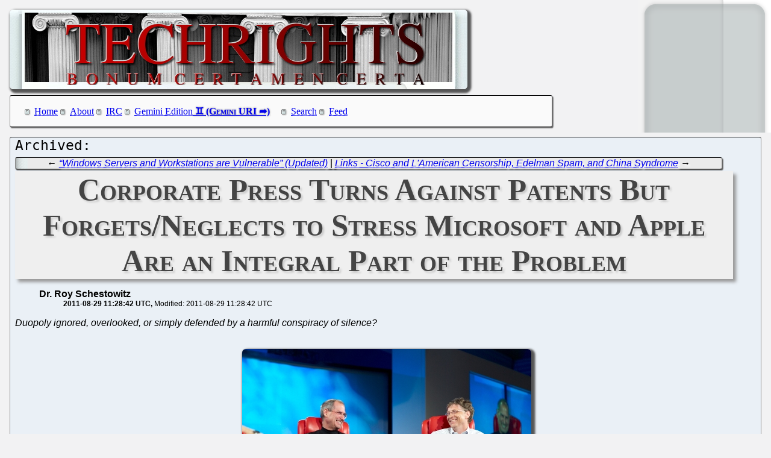

--- FILE ---
content_type: text/html; charset=utf-8
request_url: http://techrights.org/o/2011/08/29/harmful-swpats-duopoly/
body_size: 10573
content:
<!DOCTYPE html>
<html xmlns="http://www.w3.org/1999/xhtml">
 <head>
  <meta name="generator" content="Techrights Perl-based MySQL Extractor" />
  <title>Corporate Press Turns Against Patents But Forgets/Neglects to Stress Microsoft and Apple Are an Integral Part of the Problem</title>
  <!-- 52639 -->
  <meta name="dc.title" content="Corporate Press Turns Against Patents But Forgets/Neglects to Stress Microsoft and Apple Are an Integral Part of the Problem" />
  <meta name="dc.date.created" content="2011-08-29 11:28:42" /> 
  <meta name="dc.date.modified" content="2011-08-29 11:28:42" />

  <meta name="dc.creator" content="Dr. Roy Schestowitz" />
  <meta name="dc.description" content="More patents-hostile coverage from respected publications, but the role of monopolists is de-emphasised, which helps corporations but not parasitic NPEs" />
  <link rel="stylesheet" href="/CSS/techrights-old.css" media="screen" type="text/css" />
  <link rel="alternate" type="application/rss+xml" href="/feed.xml" title="Techrights" />
  <link rel="prev" href="/o/2011/08/29/rdp-attacks/" />
 <link rel="next" href="/o/2011/08/29/links-cisco-and-lamerican-censorship-edelman-spam-and-china-syndrome/" />

</head>
 <body>
  <div class="header">
 <a href="/"><img src="/images/header-pillars.jpg" width="760" height="132" 
	title="Techrights" alt="Bonum Certa Men Certa"/></a>
</div>

  
  <div class="navigation">

<ul>
 <li><a href="/index.shtml">Home</a></li>
 <li><a href="/about.shtml">About</a></li>
 <li><a href="/irc.shtml">IRC</a></li>
 <li><a href="gemini://gemini.techrights.org/">Gemini Edition</a></li>
 <li><a href="/search/query">Search</a></li>
 <li><a href="/feed.xml">Feed</a></li>
<!--
 <li><a href=""></a></li>
-->
</ul>
</div>



  <div class="oldpost">
   <div class="navigation">
  ← <a href="/o/2011/08/29/rdp-attacks/">“Windows Servers and Workstations are Vulnerable” (Updated)</a>
 | 
 <a href="/o/2011/08/29/links-cisco-and-lamerican-censorship-edelman-spam-and-china-syndrome/">Links - Cisco and L'American Censorship, Edelman Spam, and China Syndrome</a> →

   </div>

   <h1>Corporate Press Turns Against Patents But Forgets/Neglects to Stress Microsoft and Apple Are an Integral Part of the Problem</h1>
    <ul>
     <li class="author">Dr. Roy Schestowitz</li>
     <ul class="date">
      <li>2011-08-29 11:28:42 UTC</li>
      <li>Modified: 2011-08-29 11:28:42 UTC</li>

     </ul>
    </ul>
   <div>
 <em>Duopoly ignored, overlooked, or simply defended by a harmful conspiracy of silence?</em>
<br />
<br />
<p align="center">
<a href="/wp-content/uploads/2010/12/Steve_Jobs_and_Bill_Gates_522695099.jpg"><img src="http://techrights.org/wp-content/uploads/2010/12/Steve_Jobs_and_Bill_Gates_522695099.jpg" alt="Steve Jobs and Bill Gates" title="Steve Jobs and Bill Gates" width="480" height="342" class="aligncenter size-full wp-image-43480" /></a><br />
<em><font color="#555555">Photo by Joi Ito from Inbamura, Japan</font></em>
</p>
<br />
<br />
<em><b>Summary</b>: More patents-hostile coverage from respected publications, but the role of monopolists is de-emphasised, which helps corporations but not parasitic NPEs</em>
<br />
<br />
<p class="dropcap-first"><a name="top">W</a>HILE the corporate press <a href="http://www.theglobeandmail.com/globe-investor/markets/markets-blog/steve-jobs-the-patent-king/article2142070/" title="Steve Jobs: The patent king">celebrates Steve Jobs' patents</a> (which are <a href="/wiki/index.php/Apple_vs_HTC" title="Apple vs HTC">being used offensively</a>, to <a href="/o/2010/04/03/usitc-loophole-and-htc/" title="cref 29426">embargo</a> <a href="/o/2011/08/07/apple-walled-gardens-vs-rivals/" title="cref 51676">competitors</a>), other sites that are far smaller -- like blogs -- do a good job explaining to the public that patents are nothing to be proud of. Well, "patent abuse crushes innovation," <a href="http://rabble.ca/blogs/bloggers/radiorahim/2011/08/how-patent-abuse-crushes-innovation" title="How patent abuse crushes innovation">explained Bob Chandler</a> yesterday, noting that: "Many software ideas have patents that are controlled by patent trolls. Others are controlled by large software corporations or industry consortia. What makes it even more complicated is that many software patents conflict or obviously have been covered by prior art. Since the 1990s, the United States Patent and Trademark Office (USPTO) has been flooded with software patent applications, to the point where very few of them have actually been examined in detail before a patent was issued.</p>
<br />
<br />
"So, if you happen to have a nifty new idea for some new software or a new web service, you'd better hire an army of patent lawyers. As soon as you release your software or service, someone is going to sue you. Or, to make the patent trolls go away, you agree to pay them "licensing fees."
<br />
<br />
<p><span class="pullQuote" style="width:280px">“Since the 1990s, the United States Patent and Trademark Office (USPTO) has been flooded with software patent applications, to the point where very few of them have actually been examined in detail before a patent was issued.”<br/><font size="2">&nbsp;&nbsp;&nbsp;&nbsp;&nbsp;&nbsp;--Bob Chandler</font></span>"The other development that "When Patents Attack" takes a look at are the large tech companies like Microsoft, Apple and Google who are amassing large collections of patents. These patents are both offensive and defensive weapons that they use against each other."
<br />
<br />
And guess what? Yes, even the BBC's Natalio Cosoy has <a href="http://www.bbc.co.uk/news/technology-14682700" title="Patent war hits small app developers">decided to address the subject</a> (the BBC is usually promoting copyright and patent maximalism), but only because of patent trolls. And to make matters worse, they extensively quote a pro-software patents lobbyist, <a href="/wiki/index.php/Florian_Müller" title="Florian Müller">Florian Müller</a>. The author quotes the soccer lobbyist as "Intellectual property analyst" (who has no qualifications at all in the area) and does not name the source of the patents, which link back to Microsoft (via IV). The author at least mentioned the EFF and Groklaw, although by an indirect narrative ("He also pointed to a blog post by Groklaw (which does not belong to Google) that details an initiative Google has taken to try to curb Lodsys' actions."). As for the lobbyist, he still spins this against Google and does not give Microsoft or IV any flak at all. The portrayal of Lodsys as a "lone wolf" is <a href="/o/2011/08/18/lodsys-exposed/" title="cref 52099">misinforming the public</a>. It's the usual spiel.
<br />
<br />
Over at <em>O'Reilly Radar,</em> a writer who used to promote software patents in there is now emphaising or subtly implying that Apple only ever succeeded because it exploited Free software. Quoting his <a href="http://radar.oreilly.com/2011/08/how-free-software-contributed.html" title="How Free Software Contributed to the Success of Steve Jobs and Apple">conclusion</a>:
<br />
<br />
<blockquote cite="http://radar.oreilly.com/2011/08/how-free-software-contributed.html"> 
The impacts of broad, leaderless, idea-based movements are often surprising and hard to trace, and that's true of open source and free software. The triumphs of Steve Jobs demonstrate this principle--even though free software is the antithesis of how Apple runs its own business. Innovators such as Andrew Tridgell, with Samba and rsync, just keep amazing us over and over again, showing that free software doesn't recognize limits to its accomplishments. A lot of computing history would be very different, and poorer, without it.
</blockquote>
<br />
<br />
Ironically, Apple is now attacking Free software in the courtroom. It is attacking the very same thing without which Apple would probably be bankrupt. Yes, Apple not only attacks Linux and Android; by taking on companies that sell these it is also attacking -- indirectly -- everything else that's mounted onto the platform, including Samba and rsync. "Patent wars gone MAD" says the headline of <a href="http://technologyspectator.com.au/industry/it/patent-wars-gone-mad" title="Patent wars gone MAD?">this new article</a> which starts by mentioning Apple's attack on Android devices:
<br />
<br />
<blockquote cite="http://technologyspectator.com.au/industry/it/patent-wars-gone-mad">
Samsung, currently defending itself against a legal move by Apple to have four Samsung smartphones and tablets banned from America due to alleged patent infringement, pointed to tablet-style computers in Stanley Kubrick’s classic 2001: A Space Odyssey.
Samsung claims the 1968 Kubrick version is an example of “prior art”, a forerunner to the tablets of today. See the embedded video clip below and make up your own mind.
The move comes hot on the heels of headlines charting the enormous recent activity in patent acquisitions and patent infringement proceedings in the mobile telecommunications arena.
“Nortel patents sold for $US4.5 billion”, we read one day; ”Apple sues HTC for infringing on 20 iPhone patents”, the next.
</blockquote>
<br />
<br />
In a new editorial from Dallas (near the patent trolls' paradise), the title today reads <a href="http://www.dallasnews.com/opinion/editorials/20110826-editorial-patent-trolls-get-rich-by-killing-jobs-and-robbing-consumers.ece" title="Editorial: Patent trolls get rich by killing jobs and robbing consumers">"Patent trolls get rich by killing jobs and robbing consumers"</a>. But what about Jobs? What about <a href="/o/2011/08/10/apple-destructive-company/" title="cref 51824">Steve Jobs killing jobs as we explained earlier this month</a>? Apple too is no better than a patent troll anymore; the same goes for Microsoft. To make matters worse, they <a href="/o/2011/08/08/drummond-on-microsoft-apple/" title="cref 51731">collude to defend their duopoly</a>. <a href="#top">⬆</a>
<br />
<br />

   </div>
   <div class="comments">
<h1 class="comment">Comments</h1><ul>
  <li id="comment130022">
    <p class="author">Michael Glasser</p>
    <p class="date">2011-08-31 01:17:49</p>
    <div class="words">I responded to this post here: http://trw.gallopinginsanity.com/2011/08/29/harmful-swpats-duopoly
    </div></li>
  <li id="comment130040">
    <p class="author">Michael Glasser</p>
    <p class="date">2011-08-31 20:54:10</p>
    <div class="words">You say:<br />
<br />
€ € € € € Corporate Press Turns Against Patents But Forgets/Neglects to
€ € € € € Stress Microsoft and Apple Are an Integral Part of the
€ € € € € Problem.<br />
<br />
€ € € € € Summary: More patents-hostile coverage from respected
€ € € € € publications, but the role of monopolists is de-emphasized,
€ € € € € which helps corporations but not parasitic NPEs<br />
<br />
Funny how you point out Microsoft and Apple, companies you loath, but ignore the patent-holding companies you like, such as Google with their recent massive purchase of patents. You repeatedly obsess over Apple and Microsoft as if they were the only ones suing other companies over patent infringements. This is clearly not the case, as discussed by Thomas Reuters[http://blog.thomsonreuters.com/index.php/mobile-patent-suits-graphic-of-the-day/] (which was re-imaged elsewhere [http://bl.ocks.org/1153292]) and by Forbes [http://www.forbes.com/sites/elizabethwoyke/2011/08/24/the-next-tech-patent-powerhouses/].<br />
<br />
As those sources show, the reality is the software patent system is a complete mess. Roy agrees with this:<br />
<br />
€ € € € € Since the 1990s, the United States Patent and Trademark
€ € € € € Office (USPTO) has been flooded with software patent
€ € € € € applications, to the point where very few of them have
€ € € € € actually been examined in detail before a patent was issued.<br />
<br />
The problem, in your mind, is when Apple sues another for patent infringement this is proof to you that Apple is evil – but when others, such as HTC or Nokia or Samsung sue Apple for patent infringement, it is proof that Apple is not innovative and is taking their ideas.<br />
<br />
€ € € € € Ironically, Apple is now attacking Free software in the
€ € € € € courtroom. It is attacking the very same thing without which
€ € € € € Apple would probably be bankrupt.<br />
<br />
No. Apple is not attacking “Free software”. Apple is doing what all of the big players are doing – suing and being sued for patent infringements. Sadly, if you do not play this game you lose by default. You are right to point to this industry wide lawsuit mess and to find it absurd. But why pick on some of the players and not blame all – or, really, point to how the whole system is a mess and then try to come up with suggestions for improvement instead of pointing fingers and pushing an anti-Apple and anti-Microsoft agenda?<br />
<br />
You love to twist the facts. In a Usenet post [http://groups.google.com/group/comp.os.linux.advocacy/msg/e831c99a6ec50822], you recently implied that Steve Jobs resigned from being the CEO of Apple based on some win by “Linux” in the courtroom. You simply made this up. Roy titled his post:<br />
<br />
     Linux Wins, Steve Jobs Flees<br />
<br />
Others stood up and told you how tasteless your claim was. After all, Steve Jobs has been fighting cancer for years and is reportedly nearing the end of his life. There is no indication that Jobs’ leaving his position at Apple has anything to do with these patent lawsuits. Steve Jobs is clearly a very ill man – that is almost surely the reason for his leaving his position. His resignation letter was posted on the Apple website. In it, Steve Jobs says “I have always said if there ever came a day when I could no longer meet my duties and expectations as Apple’s CEO, I would be the first to let you know. Unfortunately, that day has come.”<br />
<br />
Notice that Steve Jobs did not say he was not doing a good job, he was noting he no longer could, but you twisted this into:<br />
<br />
€ € € € € It was Jobs himself who said he would leave when he no longer
€ € € € € does a good job running Apple.<br />
<br />
You even went so far as to make this repulsive comment:<br />
<br />
€ € € € € If they give him an enema, they’ll be able to bury him in a
€ € € € € matchbox.<br />
<br />
You are grossly biased and filled with hatred toward those companies that do well and toward those who run those companies. In this case, with Apple, it is true even for companies that use a lot of open source software and which maintain projects which are used by many (such as WebKit and CUPS).
    </div></li>
</ul>

</div>

   <div class="navigation">
  ← <a href="/o/2011/08/29/rdp-attacks/">“Windows Servers and Workstations are Vulnerable” (Updated)</a>
 | 
 <a href="/o/2011/08/29/links-cisco-and-lamerican-censorship-edelman-spam-and-china-syndrome/">Links - Cisco and L'American Censorship, Edelman Spam, and China Syndrome</a> →

   </div>
  </div>
  <h1>Recent Techrights' Posts</h1>
  <div class="latest">
<dl>
 <dt class="updated"><a href="/n/2026/01/26/Richard_Stallman_s_Experiences_With_Cancel_Brigades_Ought_to_Ed.shtml">Richard Stallman's Experiences With 'Cancel Brigades' Ought to Educate Linus Torvalds</a></dt>
  <dd class="updated">Now they talk about "if Linus dies" scenarios</dd>
 <dt class="updated"><a href="/n/2026/01/26/XBox_Consoles_Nearly_Dead_by_Now_the_XBox_ex_Box_Brand_Now_Stan.shtml">XBox Consoles Nearly Dead by Now, the 'XBox' (ex-Box) Brand Now Stands for Something Full of Slop, Spam, Filler, and Chaff</a></dt>
  <dd class="updated">We're seeing the last day (maybe year) of "XBox"</dd>
 <dt class="updated"><a href="/n/2026/01/25/Fake_IBM_Retirements_IBM_Gives_Older_Workers_Ultimatums_Deadlin.shtml">Fake IBM Retirements (IBM Gives Older Workers Ultimatums, Deadlines, and Carrots on Sticks)</a></dt>
  <dd class="updated">As they point out, IBM is desperate to lower costs</dd>

  <dd>&nbsp;</dd>

 <dt><a href="/n/2026/01/26/Life_Got_Simpler_and_Therefore_Also_Healthier_and_Happier.shtml">Life Got Simpler and Therefore Also Healthier and Happier</a></dt>
  <dd>Some people envy not wealth but happiness (which they're unable to attain, even with hoarding and accumulation)</dd>
 <dt><a href="/n/2026/01/26/Links_26_01_2026_Financial_Stress_in_German_Farms_and_Germany_W.shtml">Links 26/01/2026: Financial Stress in German Farms and Germany Wants to Take Its Gold Reserves Out of the US</a></dt>
  <dd>Links for the day</dd>
 <dt><a href="/n/2026/01/26/Links_26_01_2026_Lack_of_Meaningful_Things_and_Getting_Back_to_.shtml">Gemini Links 26/01/2026: "Lack of Meaningful Things" and Getting Back to Programming</a></dt>
  <dd>Links for the day</dd>
 <dt><a href="/n/2026/01/26/Strong_Correlation_Between_the_Slop_Ponzi_Scheme_or_Bubble_and_.shtml">Strong Correlation Between the Slop Ponzi Scheme (or Bubble) and Major Disasters</a></dt>
  <dd>BitCoin ruins the planet; so does slop</dd>
 <dt><a href="/n/2026/01/26/We_Will_Never_Allow_the_Alicante_Mafia_to_Hide_Cocainegate.shtml">We Will Never Allow the "Alicante Mafia" to Hide "Cocainegate"</a></dt>
  <dd>transparency typically scares malicious actors</dd>
 <dt><a href="/n/2026/01/26/Fewer_Involuntary_Interruptions_This_Year.shtml">Fewer Involuntary Interruptions This Year</a></dt>
  <dd>This year we're doing much better</dd>
 <dt><a href="/n/2026/01/26/Prisons_Are_for_Dangerous_People_Who_Pose_a_Threat_to_the_Publi.shtml">Prisons Are for Dangerous People Who Pose a Threat to the Public, Not People Who Inform the Public</a></dt>
  <dd>At the end of the week EPO workers go on strike</dd>
 <dt><a href="/n/2026/01/26/Microsoft_Loses_Grip_on_Indian_Ocean.shtml">Microsoft Loses Grip on Indian Ocean</a></dt>
  <dd>Many countries, including in older allies of the US (such as Canada and the US), look for ways to get out of Microsoft dependence urgently</dd>
 <dt><a href="/n/2026/01/26/The_Great_AI_CON_Explained_by_Dr_Andy_Farnell.shtml">The Great "AI" CON Explained by Dr. Andy Farnell</a></dt>
  <dd>LLMs are basically advertisers of sorts</dd>
 <dt><a href="/n/2026/01/26/Links_26_01_2026_Journalists_Detained_in_Germany_Unjustly_Jaile.shtml">Links 26/01/2026: "Journalists Detained", in Germany "Unjustly Jailed Man Gets €1.3 Million Compensation"</a></dt>
  <dd>Links for the day</dd>
 <dt><a href="/n/2026/01/26/Red_Hat_Quietly_Going_Extinct_After_Bluewashing_in_2026.shtml">Red Hat Quietly Going Extinct After Bluewashing in 2026</a></dt>
  <dd>At this point it would be rather foolish to assume that IBM will let Red Hat just "do its own thing" or maintain its corporate culture, identity, projects etc.</dd>
 <dt><a href="/n/2026/01/26/The_Alicante_Mafia_Part_XII_Kris_De_Neef_and_Roberta_Romano_Got.shtml">The "Alicante Mafia" - Part XII - Kris De Neef and Roberta Romano-Götsch, Who Stepped in for the Cokehead, Have No Comment on His Cocaine Usage (and the EPO's Cover-up)</a></dt>
  <dd>Sh-t floats to the top.</dd>
 <dt><a href="/n/2026/01/26/Over_at_Tux_Machines.shtml">Over at Tux Machines...</a></dt>
  <dd>GNU/Linux news for the past day</dd>
 <dt><a href="/n/2026/01/26/IRC_Proceedings_Sunday_January_25_2026.shtml">IRC Proceedings: Sunday, January 25, 2026</a></dt>
  <dd>IRC logs for Sunday, January 25, 2026</dd>
 <dt><a href="/n/2026/01/26/Gemini_Links_26_01_2026_Cold_Perception_Software_Patches_in_Nix.shtml">Gemini Links 26/01/2026: Cold Perception, Software Patches in NixOS, and Sunk Cost Fallacy</a></dt>
  <dd>Links for the day</dd>
 <dt><a href="/n/2026/01/25/Linuxiac_is_Basically_a_Fake_News_Site_But_It_s_Being_Fed_by_Go.shtml">Linuxiac is Basically a Fake News Site, But It's Being Fed by Google News</a></dt>
  <dd>Because Google News is run by Google, a slop pusher</dd>
 <dt><a href="/n/2026/01/25/Links_25_01_2026_Slop_Tribalism_Nike_Apparently_Cracked.shtml">Links 25/01/2026: Slop "Tribalism", Nike Apparently Cracked</a></dt>
  <dd>Links for the day</dd>
 <dt><a href="/n/2026/01/25/Claims_That_PIPs_Are_Abused_for_Silent_Mass_Layoffs_at_IBM_With.shtml">Claims That PIPs Are Abused for Silent Mass Layoffs at IBM (Without Severance) or Forced Retirements</a></dt>
  <dd>Performance Improvement Plans (PIPs) "clearly bogus as everyone on my team who has been on one has been fired"</dd>
 <dt><a href="/n/2026/01/25/WebM_Version_of_Richard_Stallman_s_Latest_Talk_Georgia_Tech_Tal.shtml">WebM Version of Richard Stallman's Latest Talk (Georgia Tech Talk)</a></dt>
  <dd>The file size is smaller</dd>
 <dt><a href="/n/2026/01/25/After_Half_a_Decade_Vista_11_is_Still_a_Giant_Failure.shtml">After Half a Decade Vista 11 is Still a Giant Failure</a></dt>
  <dd>Don't expect Microsoft to gain a foothold</dd>
 <dt><a href="/n/2026/01/25/Details_on_IBM_Layoffs_in_the_EU_Last_Week_Same_Allegedly_Comin.shtml">Details on IBM Layoffs in the EU Last Week, Same Allegedly Coming to the US Shortly</a></dt>
  <dd>"Around 50 people affected in Belgium."</dd>
 <dt><a href="/n/2026/01/25/Technology_Trends_Driven_by_DRM_Giants_Planned_Obsolescence_Not.shtml">Technology Trends Driven by DRM Giants, Planned Obsolescence, Not the Needs of the Buyers</a></dt>
  <dd>The "pushers" think of customers as "users"; and they encourage passivity, Stockholm Syndrome</dd>
 <dt><a href="/n/2026/01/25/Links_25_01_2026_Microsoft_BitLocker_Backdoored_for_Decades_Alr.shtml">Links 25/01/2026: Microsoft BitLocker Backdoored for Decades Already, Microsoft-Backed ICE Still Murders Civilians</a></dt>
  <dd>Links for the day</dd>
 <dt><a href="/n/2026/01/25/Gemini_Links_25_01_2026_Expert_in_a_Dying_Field_and_Global_Comm.shtml">Gemini Links 25/01/2026: "Expert in a Dying Field" and Global Commands</a></dt>
  <dd>Links for the day</dd>
 <dt><a href="/n/2026/01/25/Over_at_Tux_Machines.shtml">Over at Tux Machines...</a></dt>
  <dd>GNU/Linux news for the past day</dd>
 <dt><a href="/n/2026/01/25/IRC_Proceedings_Saturday_January_24_2026.shtml">IRC Proceedings: Saturday, January 24, 2026</a></dt>
  <dd>IRC logs for Saturday, January 24, 2026</dd>
 <dt><a href="/n/2026/01/25/After_the_Slop_Bubble.shtml">After the Slop Bubble</a></dt>
  <dd>At the end, looking back, we'll all generally understand that the net effort of slop was environmental destruction</dd>
 <dt><a href="/n/2026/01/25/IBM_CEO_Says_IBM_is_Just_Reliant_on_Buzzwords_That_Are_Overhype.shtml">IBM CEO Says IBM is Just Reliant on Buzzwords That Are Overhyped</a></dt>
  <dd>IBM has nothing to show anymore and telling fairytales to shareholders is a temporary 'fix'</dd>
 <dt><a href="/n/2026/01/25/The_Alicante_Mafia_Part_XI_No_Comment_From_Steve_Rowan_Niloofar.shtml">The "Alicante Mafia" - Part XI - No Comment From Steve Rowan, Niloofar Simon, and Christoph Ernst About Cocaine Inside EPO</a></dt>
  <dd>What kind of patent office is this?</dd>
 <dt><a href="/n/2026/01/24/Projection_of_Fanatic_From_Microsoft.shtml">Projection of Fanatic From Microsoft</a></dt>
  <dd>Microsoft Lunduke is pandering to the 4Chan 'crowd'</dd>
 <dt><a href="/n/2026/01/24/Digg_com_Digg_is_a_Censorship_Platform_Just_Another_Social_Cont.shtml">Digg.com (Digg) is a Censorship Platform, Just Another Social Control Media/Network, Controlled by the Few</a></dt>
  <dd>We are not going to bother with any social control media</dd>
 <dt><a href="/n/2026/01/24/Spam_Slop_and_Fake_Articles_Regarding_Linux.shtml">Spam, Slop, and Fake 'Articles' Regarding "Linux"</a></dt>
  <dd>Serial Sloppers like these are harming real reporting about Linux and GNU</dd>
 <dt><a href="/n/2026/01/24/Rape_investigation_dropped_Will_Fowles_ALP_transgender_deceptio.shtml">Rape investigation dropped: Will Fowles &#x26; ALP transgender deception</a></dt>
  <dd>Reprinted with permission from Daniel Pocock</dd>
 <dt><a href="/n/2026/01/24/Diversity_Grooming_Debian_transgender_Zero.shtml">Diversity, Grooming &#x26; Debian transgender Zero</a></dt>
  <dd>Reprinted with permission from Daniel Pocock</dd>
 <dt><a href="/n/2026/01/24/Pauline_Maria_Alice_Climent_Pommeret_Debian_transgender_offensi.shtml">Pauline / Maria / Alice Climent(-Pommeret) &#x26; Debian transgender offensive cybersecurity deception</a></dt>
  <dd>Reprinted with permission from Daniel Pocock</dd>
 <dt><a href="/n/2026/01/24/Did_judge_with_transgender_sister_Debian_conflict_of_interest_h.shtml">Did judge with transgender sister &#x26; Debian conflict of interest help cover-up a death?</a></dt>
  <dd>Reprinted with permission from Daniel Pocock</dd>
 <dt><a href="/n/2026/01/24/Giving_a_Voice_to_the_Community_Even_When_It_s_Inconvenient_or_.shtml">Giving a Voice to the Community (Even When It's Inconvenient or 'Scary')</a></dt>
  <dd>Once upon a time we were threatened with deplatforming for merely reposting articles by Daniel Pocock; we no longer have this problem</dd>
 <dt><a href="/n/2026/01/24/Links_24_01_2026_CBS_News_Demolished_From_the_Inside_and_Many_P.shtml">Links 24/01/2026: CBS News Demolished From the Inside and Many Publishers Admit Layoffs</a></dt>
  <dd>Links for the day</dd>
 <dt><a href="/n/2026/01/24/Gemini_Links_24_01_2026_Dreams_and_Raspberry_Pi_Zero_2W.shtml">Gemini Links 24/01/2026: Dreams and Raspberry Pi Zero 2W</a></dt>
  <dd>Links for the day</dd>
 <dt><a href="/n/2026/01/24/Richard_Stallman_s_First_Talk_in_US_College_Since_2018_Videos_a.shtml">Richard Stallman's First Talk in US College Since 2018: Videos and Photos</a></dt>
  <dd>There are some backstories</dd>
 <dt><a href="/n/2026/01/24/Judge_Richard_Oulevey_Grandcour_Choeur_Tribunal_Vaud_Debian_sha.shtml">Judge Richard Oulevey (Grandcour Choeur, Tribunal Vaud) &#x26; Debian shaming abuse victims and witnesses</a></dt>
  <dd>Reprinted with permission from Daniel Pocock</dd>
 <dt><a href="/n/2026/01/24/Judgment_French_army_vanquishes_German_FSFE_on_Hitler_s_birthda.shtml">Judgment: French army vanquishes German FSFE on Hitler's birthday, Microsoft contract dispute (1716711)</a></dt>
  <dd>Reprinted with permission from Daniel Pocock</dd>
 <dt><a href="/n/2026/01/24/EDPB_CNIL_privacy_expert_Amandine_Jambert_cryptie_FSFE_implicit.shtml">EDPB/CNIL privacy expert Amandine Jambert (cryptie, FSFE) implicitly admitted lying about harassment when she resigned admitting conflict of interest</a></dt>
  <dd>Reprinted with permission from Daniel Pocock</dd>
 <dt><a href="/n/2026/01/24/Links_24_01_2026_TikTok_Controlled_by_Alt_Reich_in_US_Now_White.shtml">Links 24/01/2026: TikTok Controlled by Alt Reich in US Now, White House Shares Fake, Manipulated, Misleading Images Already</a></dt>
  <dd>Links for the day</dd>
 <dt><a href="/n/2026/01/23/Projection_Tactics_Part_IV_SLAPP_by_Americans_Against_Techright.shtml">Projection Tactics - Part IV: SLAPP by Americans Against Techrights (UK) to Hide Serious Abuses Against American Women</a></dt>
  <dd>"PRs need to stop being complicit in suppression of information via SLAPPs"</dd>
 <dt><a href="/n/2026/01/24/Dirty_Laundry_at_Debian_and_Elsewhere.shtml">Dirty Laundry at Debian and Elsewhere</a></dt>
  <dd>We cannot just brush aside real issues involving real people and their families</dd>
 <dt><a href="/n/2026/01/24/Illegal_Unconstitutional_Kangaroo_Court_for_Patents_Drops_the_M.shtml">Illegal, Unconstitutional Kangaroo Court for Patents Drops the Masks, Shows Its Real Purpose is to Serve Multinational Monopolists and Crush European SMEs</a></dt>
  <dd>Europe (or the EU) is rapidly becoming a corporate project, not a unified governance initiative</dd>
 <dt><a href="/n/2026/01/24/The_Alicante_Mafia_Part_X_EPO_Strikes_to_Begin_Next_Week.shtml">The "Alicante Mafia" - Part X - EPO Strikes to Begin Next Week</a></dt>
  <dd>Things gradually escalate this month</dd>
 <dt><a href="/n/2026/01/24/Gemini_Links_24_01_2026_Snow_Boxing_and_Lisp_is_Fun.shtml">Gemini Links 24/01/2026: Snow, Boxing, and Lisp is Fun</a></dt>
  <dd>Links for the day</dd>
 <dt><a href="/n/2026/01/24/Over_at_Tux_Machines.shtml">Over at Tux Machines...</a></dt>
  <dd>GNU/Linux news for the past day</dd>
 <dt><a href="/n/2026/01/24/IRC_Proceedings_Friday_January_23_2026.shtml">IRC Proceedings: Friday, January 23, 2026</a></dt>
  <dd>IRC logs for Friday, January 23, 2026</dd>
</dl>
</div>

  <div class="footer">
 <div class="navigation">
<ul>
 <li><a href="/index.shtml">Home</a></li>
 <li><a href="/about.shtml">About</a></li>
 <li><a href="/irc.shtml">IRC</a></li>
 <li><a href="/search/query">Search</a></li>
 <li><a href="/feed.xml">Feed</a></li>
</ul>
</div>
</div>

 </body>
</html>
